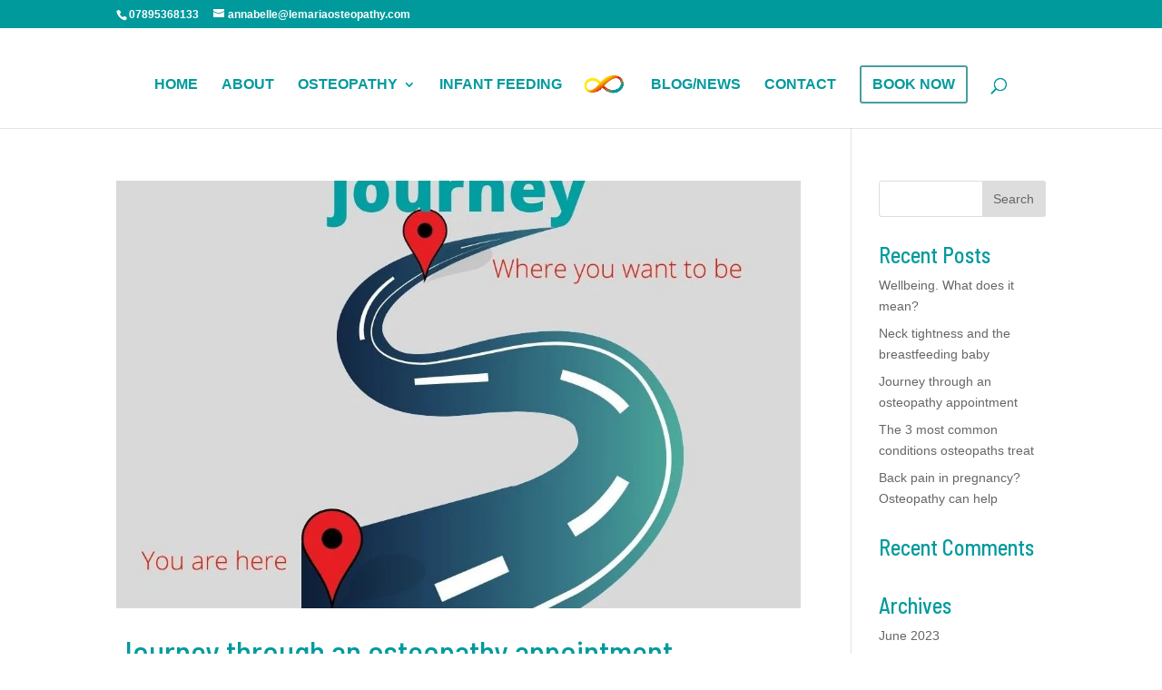

--- FILE ---
content_type: text/html; charset=UTF-8
request_url: https://lemariaosteopathy.com/2022/03/
body_size: 11434
content:
<!DOCTYPE html>
<html lang="en-GB">
<head>
	<meta charset="UTF-8" />
<meta http-equiv="X-UA-Compatible" content="IE=edge">
	<link rel="pingback" href="https://lemariaosteopathy.com/xmlrpc.php" />

	<script type="text/javascript">
		document.documentElement.className = 'js';
	</script>
	
	<link rel="dns-prefetch" href="//cdn.hu-manity.co" />
		<!-- Cookie Compliance -->
		<script type="text/javascript">var huOptions = {"appID":"lemariaosteopathycom-4b458ff","currentLanguage":"en","blocking":true,"globalCookie":false,"isAdmin":false,"privacyConsent":true,"forms":[],"customProviders":[],"customPatterns":[]};</script>
		<script type="text/javascript" src="https://cdn.hu-manity.co/hu-banner.min.js"></script><script>var et_site_url='https://lemariaosteopathy.com';var et_post_id='0';function et_core_page_resource_fallback(a,b){"undefined"===typeof b&&(b=a.sheet.cssRules&&0===a.sheet.cssRules.length);b&&(a.onerror=null,a.onload=null,a.href?a.href=et_site_url+"/?et_core_page_resource="+a.id+et_post_id:a.src&&(a.src=et_site_url+"/?et_core_page_resource="+a.id+et_post_id))}
</script><meta name='robots' content='noindex, follow' />

	<!-- This site is optimized with the Yoast SEO plugin v25.6 - https://yoast.com/wordpress/plugins/seo/ -->
	<title>March 2022 - Lemaria Osteopathy</title>
	<meta property="og:locale" content="en_GB" />
	<meta property="og:type" content="website" />
	<meta property="og:title" content="March 2022 - Lemaria Osteopathy" />
	<meta property="og:url" content="https://lemariaosteopathy.com/2022/03/" />
	<meta property="og:site_name" content="Lemaria Osteopathy" />
	<meta name="twitter:card" content="summary_large_image" />
	<script type="application/ld+json" class="yoast-schema-graph">{"@context":"https://schema.org","@graph":[{"@type":"CollectionPage","@id":"https://lemariaosteopathy.com/2022/03/","url":"https://lemariaosteopathy.com/2022/03/","name":"March 2022 - Lemaria Osteopathy","isPartOf":{"@id":"https://lemariaosteopathy.com/#website"},"primaryImageOfPage":{"@id":"https://lemariaosteopathy.com/2022/03/#primaryimage"},"image":{"@id":"https://lemariaosteopathy.com/2022/03/#primaryimage"},"thumbnailUrl":"https://lemariaosteopathy.com/wp-content/uploads/2022/03/Osteopathic-journey-2.jpg","breadcrumb":{"@id":"https://lemariaosteopathy.com/2022/03/#breadcrumb"},"inLanguage":"en-GB"},{"@type":"ImageObject","inLanguage":"en-GB","@id":"https://lemariaosteopathy.com/2022/03/#primaryimage","url":"https://lemariaosteopathy.com/wp-content/uploads/2022/03/Osteopathic-journey-2.jpg","contentUrl":"https://lemariaosteopathy.com/wp-content/uploads/2022/03/Osteopathic-journey-2.jpg","width":1080,"height":1080,"caption":"I can take you from pain to pain free"},{"@type":"BreadcrumbList","@id":"https://lemariaosteopathy.com/2022/03/#breadcrumb","itemListElement":[{"@type":"ListItem","position":1,"name":"Home","item":"https://lemariaosteopathy.com/"},{"@type":"ListItem","position":2,"name":"Archives for March 2022"}]},{"@type":"WebSite","@id":"https://lemariaosteopathy.com/#website","url":"https://lemariaosteopathy.com/","name":"Lemaria Osteopathy","description":"helping families back to health","publisher":{"@id":"https://lemariaosteopathy.com/#organization"},"potentialAction":[{"@type":"SearchAction","target":{"@type":"EntryPoint","urlTemplate":"https://lemariaosteopathy.com/?s={search_term_string}"},"query-input":{"@type":"PropertyValueSpecification","valueRequired":true,"valueName":"search_term_string"}}],"inLanguage":"en-GB"},{"@type":"Organization","@id":"https://lemariaosteopathy.com/#organization","name":"Lemaria Osteopathy","url":"https://lemariaosteopathy.com/","logo":{"@type":"ImageObject","inLanguage":"en-GB","@id":"https://lemariaosteopathy.com/#/schema/logo/image/","url":"https://lemariaosteopathy.com/wp-content/uploads/2020/10/imIRrdaA.jpeg","contentUrl":"https://lemariaosteopathy.com/wp-content/uploads/2020/10/imIRrdaA.jpeg","width":1280,"height":683,"caption":"Lemaria Osteopathy"},"image":{"@id":"https://lemariaosteopathy.com/#/schema/logo/image/"},"sameAs":["https://www.facebook.com/lemariaosteopathy","https://www.instagram.com/lemaria_osteopathy/","https://www.linkedin.com/in/annabelle-dawson-moray-69284342/"]}]}</script>
	<!-- / Yoast SEO plugin. -->


<link rel="alternate" type="application/rss+xml" title="Lemaria Osteopathy &raquo; Feed" href="https://lemariaosteopathy.com/feed/" />
<link rel="alternate" type="application/rss+xml" title="Lemaria Osteopathy &raquo; Comments Feed" href="https://lemariaosteopathy.com/comments/feed/" />
<script type="text/javascript">
/* <![CDATA[ */
window._wpemojiSettings = {"baseUrl":"https:\/\/s.w.org\/images\/core\/emoji\/15.0.3\/72x72\/","ext":".png","svgUrl":"https:\/\/s.w.org\/images\/core\/emoji\/15.0.3\/svg\/","svgExt":".svg","source":{"concatemoji":"https:\/\/lemariaosteopathy.com\/wp-includes\/js\/wp-emoji-release.min.js?ver=6.6.4"}};
/*! This file is auto-generated */
!function(i,n){var o,s,e;function c(e){try{var t={supportTests:e,timestamp:(new Date).valueOf()};sessionStorage.setItem(o,JSON.stringify(t))}catch(e){}}function p(e,t,n){e.clearRect(0,0,e.canvas.width,e.canvas.height),e.fillText(t,0,0);var t=new Uint32Array(e.getImageData(0,0,e.canvas.width,e.canvas.height).data),r=(e.clearRect(0,0,e.canvas.width,e.canvas.height),e.fillText(n,0,0),new Uint32Array(e.getImageData(0,0,e.canvas.width,e.canvas.height).data));return t.every(function(e,t){return e===r[t]})}function u(e,t,n){switch(t){case"flag":return n(e,"\ud83c\udff3\ufe0f\u200d\u26a7\ufe0f","\ud83c\udff3\ufe0f\u200b\u26a7\ufe0f")?!1:!n(e,"\ud83c\uddfa\ud83c\uddf3","\ud83c\uddfa\u200b\ud83c\uddf3")&&!n(e,"\ud83c\udff4\udb40\udc67\udb40\udc62\udb40\udc65\udb40\udc6e\udb40\udc67\udb40\udc7f","\ud83c\udff4\u200b\udb40\udc67\u200b\udb40\udc62\u200b\udb40\udc65\u200b\udb40\udc6e\u200b\udb40\udc67\u200b\udb40\udc7f");case"emoji":return!n(e,"\ud83d\udc26\u200d\u2b1b","\ud83d\udc26\u200b\u2b1b")}return!1}function f(e,t,n){var r="undefined"!=typeof WorkerGlobalScope&&self instanceof WorkerGlobalScope?new OffscreenCanvas(300,150):i.createElement("canvas"),a=r.getContext("2d",{willReadFrequently:!0}),o=(a.textBaseline="top",a.font="600 32px Arial",{});return e.forEach(function(e){o[e]=t(a,e,n)}),o}function t(e){var t=i.createElement("script");t.src=e,t.defer=!0,i.head.appendChild(t)}"undefined"!=typeof Promise&&(o="wpEmojiSettingsSupports",s=["flag","emoji"],n.supports={everything:!0,everythingExceptFlag:!0},e=new Promise(function(e){i.addEventListener("DOMContentLoaded",e,{once:!0})}),new Promise(function(t){var n=function(){try{var e=JSON.parse(sessionStorage.getItem(o));if("object"==typeof e&&"number"==typeof e.timestamp&&(new Date).valueOf()<e.timestamp+604800&&"object"==typeof e.supportTests)return e.supportTests}catch(e){}return null}();if(!n){if("undefined"!=typeof Worker&&"undefined"!=typeof OffscreenCanvas&&"undefined"!=typeof URL&&URL.createObjectURL&&"undefined"!=typeof Blob)try{var e="postMessage("+f.toString()+"("+[JSON.stringify(s),u.toString(),p.toString()].join(",")+"));",r=new Blob([e],{type:"text/javascript"}),a=new Worker(URL.createObjectURL(r),{name:"wpTestEmojiSupports"});return void(a.onmessage=function(e){c(n=e.data),a.terminate(),t(n)})}catch(e){}c(n=f(s,u,p))}t(n)}).then(function(e){for(var t in e)n.supports[t]=e[t],n.supports.everything=n.supports.everything&&n.supports[t],"flag"!==t&&(n.supports.everythingExceptFlag=n.supports.everythingExceptFlag&&n.supports[t]);n.supports.everythingExceptFlag=n.supports.everythingExceptFlag&&!n.supports.flag,n.DOMReady=!1,n.readyCallback=function(){n.DOMReady=!0}}).then(function(){return e}).then(function(){var e;n.supports.everything||(n.readyCallback(),(e=n.source||{}).concatemoji?t(e.concatemoji):e.wpemoji&&e.twemoji&&(t(e.twemoji),t(e.wpemoji)))}))}((window,document),window._wpemojiSettings);
/* ]]> */
</script>
<meta content="Divi v.4.6.6" name="generator"/><style id='wp-emoji-styles-inline-css' type='text/css'>

	img.wp-smiley, img.emoji {
		display: inline !important;
		border: none !important;
		box-shadow: none !important;
		height: 1em !important;
		width: 1em !important;
		margin: 0 0.07em !important;
		vertical-align: -0.1em !important;
		background: none !important;
		padding: 0 !important;
	}
</style>
<link rel='stylesheet' id='wp-block-library-css' href='https://lemariaosteopathy.com/wp-includes/css/dist/block-library/style.min.css?ver=6.6.4' type='text/css' media='all' />
<style id='classic-theme-styles-inline-css' type='text/css'>
/*! This file is auto-generated */
.wp-block-button__link{color:#fff;background-color:#32373c;border-radius:9999px;box-shadow:none;text-decoration:none;padding:calc(.667em + 2px) calc(1.333em + 2px);font-size:1.125em}.wp-block-file__button{background:#32373c;color:#fff;text-decoration:none}
</style>
<style id='global-styles-inline-css' type='text/css'>
:root{--wp--preset--aspect-ratio--square: 1;--wp--preset--aspect-ratio--4-3: 4/3;--wp--preset--aspect-ratio--3-4: 3/4;--wp--preset--aspect-ratio--3-2: 3/2;--wp--preset--aspect-ratio--2-3: 2/3;--wp--preset--aspect-ratio--16-9: 16/9;--wp--preset--aspect-ratio--9-16: 9/16;--wp--preset--color--black: #000000;--wp--preset--color--cyan-bluish-gray: #abb8c3;--wp--preset--color--white: #ffffff;--wp--preset--color--pale-pink: #f78da7;--wp--preset--color--vivid-red: #cf2e2e;--wp--preset--color--luminous-vivid-orange: #ff6900;--wp--preset--color--luminous-vivid-amber: #fcb900;--wp--preset--color--light-green-cyan: #7bdcb5;--wp--preset--color--vivid-green-cyan: #00d084;--wp--preset--color--pale-cyan-blue: #8ed1fc;--wp--preset--color--vivid-cyan-blue: #0693e3;--wp--preset--color--vivid-purple: #9b51e0;--wp--preset--gradient--vivid-cyan-blue-to-vivid-purple: linear-gradient(135deg,rgba(6,147,227,1) 0%,rgb(155,81,224) 100%);--wp--preset--gradient--light-green-cyan-to-vivid-green-cyan: linear-gradient(135deg,rgb(122,220,180) 0%,rgb(0,208,130) 100%);--wp--preset--gradient--luminous-vivid-amber-to-luminous-vivid-orange: linear-gradient(135deg,rgba(252,185,0,1) 0%,rgba(255,105,0,1) 100%);--wp--preset--gradient--luminous-vivid-orange-to-vivid-red: linear-gradient(135deg,rgba(255,105,0,1) 0%,rgb(207,46,46) 100%);--wp--preset--gradient--very-light-gray-to-cyan-bluish-gray: linear-gradient(135deg,rgb(238,238,238) 0%,rgb(169,184,195) 100%);--wp--preset--gradient--cool-to-warm-spectrum: linear-gradient(135deg,rgb(74,234,220) 0%,rgb(151,120,209) 20%,rgb(207,42,186) 40%,rgb(238,44,130) 60%,rgb(251,105,98) 80%,rgb(254,248,76) 100%);--wp--preset--gradient--blush-light-purple: linear-gradient(135deg,rgb(255,206,236) 0%,rgb(152,150,240) 100%);--wp--preset--gradient--blush-bordeaux: linear-gradient(135deg,rgb(254,205,165) 0%,rgb(254,45,45) 50%,rgb(107,0,62) 100%);--wp--preset--gradient--luminous-dusk: linear-gradient(135deg,rgb(255,203,112) 0%,rgb(199,81,192) 50%,rgb(65,88,208) 100%);--wp--preset--gradient--pale-ocean: linear-gradient(135deg,rgb(255,245,203) 0%,rgb(182,227,212) 50%,rgb(51,167,181) 100%);--wp--preset--gradient--electric-grass: linear-gradient(135deg,rgb(202,248,128) 0%,rgb(113,206,126) 100%);--wp--preset--gradient--midnight: linear-gradient(135deg,rgb(2,3,129) 0%,rgb(40,116,252) 100%);--wp--preset--font-size--small: 13px;--wp--preset--font-size--medium: 20px;--wp--preset--font-size--large: 36px;--wp--preset--font-size--x-large: 42px;--wp--preset--spacing--20: 0.44rem;--wp--preset--spacing--30: 0.67rem;--wp--preset--spacing--40: 1rem;--wp--preset--spacing--50: 1.5rem;--wp--preset--spacing--60: 2.25rem;--wp--preset--spacing--70: 3.38rem;--wp--preset--spacing--80: 5.06rem;--wp--preset--shadow--natural: 6px 6px 9px rgba(0, 0, 0, 0.2);--wp--preset--shadow--deep: 12px 12px 50px rgba(0, 0, 0, 0.4);--wp--preset--shadow--sharp: 6px 6px 0px rgba(0, 0, 0, 0.2);--wp--preset--shadow--outlined: 6px 6px 0px -3px rgba(255, 255, 255, 1), 6px 6px rgba(0, 0, 0, 1);--wp--preset--shadow--crisp: 6px 6px 0px rgba(0, 0, 0, 1);}:where(.is-layout-flex){gap: 0.5em;}:where(.is-layout-grid){gap: 0.5em;}body .is-layout-flex{display: flex;}.is-layout-flex{flex-wrap: wrap;align-items: center;}.is-layout-flex > :is(*, div){margin: 0;}body .is-layout-grid{display: grid;}.is-layout-grid > :is(*, div){margin: 0;}:where(.wp-block-columns.is-layout-flex){gap: 2em;}:where(.wp-block-columns.is-layout-grid){gap: 2em;}:where(.wp-block-post-template.is-layout-flex){gap: 1.25em;}:where(.wp-block-post-template.is-layout-grid){gap: 1.25em;}.has-black-color{color: var(--wp--preset--color--black) !important;}.has-cyan-bluish-gray-color{color: var(--wp--preset--color--cyan-bluish-gray) !important;}.has-white-color{color: var(--wp--preset--color--white) !important;}.has-pale-pink-color{color: var(--wp--preset--color--pale-pink) !important;}.has-vivid-red-color{color: var(--wp--preset--color--vivid-red) !important;}.has-luminous-vivid-orange-color{color: var(--wp--preset--color--luminous-vivid-orange) !important;}.has-luminous-vivid-amber-color{color: var(--wp--preset--color--luminous-vivid-amber) !important;}.has-light-green-cyan-color{color: var(--wp--preset--color--light-green-cyan) !important;}.has-vivid-green-cyan-color{color: var(--wp--preset--color--vivid-green-cyan) !important;}.has-pale-cyan-blue-color{color: var(--wp--preset--color--pale-cyan-blue) !important;}.has-vivid-cyan-blue-color{color: var(--wp--preset--color--vivid-cyan-blue) !important;}.has-vivid-purple-color{color: var(--wp--preset--color--vivid-purple) !important;}.has-black-background-color{background-color: var(--wp--preset--color--black) !important;}.has-cyan-bluish-gray-background-color{background-color: var(--wp--preset--color--cyan-bluish-gray) !important;}.has-white-background-color{background-color: var(--wp--preset--color--white) !important;}.has-pale-pink-background-color{background-color: var(--wp--preset--color--pale-pink) !important;}.has-vivid-red-background-color{background-color: var(--wp--preset--color--vivid-red) !important;}.has-luminous-vivid-orange-background-color{background-color: var(--wp--preset--color--luminous-vivid-orange) !important;}.has-luminous-vivid-amber-background-color{background-color: var(--wp--preset--color--luminous-vivid-amber) !important;}.has-light-green-cyan-background-color{background-color: var(--wp--preset--color--light-green-cyan) !important;}.has-vivid-green-cyan-background-color{background-color: var(--wp--preset--color--vivid-green-cyan) !important;}.has-pale-cyan-blue-background-color{background-color: var(--wp--preset--color--pale-cyan-blue) !important;}.has-vivid-cyan-blue-background-color{background-color: var(--wp--preset--color--vivid-cyan-blue) !important;}.has-vivid-purple-background-color{background-color: var(--wp--preset--color--vivid-purple) !important;}.has-black-border-color{border-color: var(--wp--preset--color--black) !important;}.has-cyan-bluish-gray-border-color{border-color: var(--wp--preset--color--cyan-bluish-gray) !important;}.has-white-border-color{border-color: var(--wp--preset--color--white) !important;}.has-pale-pink-border-color{border-color: var(--wp--preset--color--pale-pink) !important;}.has-vivid-red-border-color{border-color: var(--wp--preset--color--vivid-red) !important;}.has-luminous-vivid-orange-border-color{border-color: var(--wp--preset--color--luminous-vivid-orange) !important;}.has-luminous-vivid-amber-border-color{border-color: var(--wp--preset--color--luminous-vivid-amber) !important;}.has-light-green-cyan-border-color{border-color: var(--wp--preset--color--light-green-cyan) !important;}.has-vivid-green-cyan-border-color{border-color: var(--wp--preset--color--vivid-green-cyan) !important;}.has-pale-cyan-blue-border-color{border-color: var(--wp--preset--color--pale-cyan-blue) !important;}.has-vivid-cyan-blue-border-color{border-color: var(--wp--preset--color--vivid-cyan-blue) !important;}.has-vivid-purple-border-color{border-color: var(--wp--preset--color--vivid-purple) !important;}.has-vivid-cyan-blue-to-vivid-purple-gradient-background{background: var(--wp--preset--gradient--vivid-cyan-blue-to-vivid-purple) !important;}.has-light-green-cyan-to-vivid-green-cyan-gradient-background{background: var(--wp--preset--gradient--light-green-cyan-to-vivid-green-cyan) !important;}.has-luminous-vivid-amber-to-luminous-vivid-orange-gradient-background{background: var(--wp--preset--gradient--luminous-vivid-amber-to-luminous-vivid-orange) !important;}.has-luminous-vivid-orange-to-vivid-red-gradient-background{background: var(--wp--preset--gradient--luminous-vivid-orange-to-vivid-red) !important;}.has-very-light-gray-to-cyan-bluish-gray-gradient-background{background: var(--wp--preset--gradient--very-light-gray-to-cyan-bluish-gray) !important;}.has-cool-to-warm-spectrum-gradient-background{background: var(--wp--preset--gradient--cool-to-warm-spectrum) !important;}.has-blush-light-purple-gradient-background{background: var(--wp--preset--gradient--blush-light-purple) !important;}.has-blush-bordeaux-gradient-background{background: var(--wp--preset--gradient--blush-bordeaux) !important;}.has-luminous-dusk-gradient-background{background: var(--wp--preset--gradient--luminous-dusk) !important;}.has-pale-ocean-gradient-background{background: var(--wp--preset--gradient--pale-ocean) !important;}.has-electric-grass-gradient-background{background: var(--wp--preset--gradient--electric-grass) !important;}.has-midnight-gradient-background{background: var(--wp--preset--gradient--midnight) !important;}.has-small-font-size{font-size: var(--wp--preset--font-size--small) !important;}.has-medium-font-size{font-size: var(--wp--preset--font-size--medium) !important;}.has-large-font-size{font-size: var(--wp--preset--font-size--large) !important;}.has-x-large-font-size{font-size: var(--wp--preset--font-size--x-large) !important;}
:where(.wp-block-post-template.is-layout-flex){gap: 1.25em;}:where(.wp-block-post-template.is-layout-grid){gap: 1.25em;}
:where(.wp-block-columns.is-layout-flex){gap: 2em;}:where(.wp-block-columns.is-layout-grid){gap: 2em;}
:root :where(.wp-block-pullquote){font-size: 1.5em;line-height: 1.6;}
</style>
<link rel='stylesheet' id='divi-style-css' href='https://lemariaosteopathy.com/wp-content/themes/Divi-5/style.css?ver=4.6.6' type='text/css' media='all' />
<link rel='stylesheet' id='dashicons-css' href='https://lemariaosteopathy.com/wp-includes/css/dashicons.min.css?ver=6.6.4' type='text/css' media='all' />
<script type="text/javascript" src="https://lemariaosteopathy.com/wp-includes/js/jquery/jquery.min.js?ver=3.7.1" id="jquery-core-js"></script>
<script type="text/javascript" src="https://lemariaosteopathy.com/wp-includes/js/jquery/jquery-migrate.min.js?ver=3.4.1" id="jquery-migrate-js"></script>
<script type="text/javascript" src="https://lemariaosteopathy.com/wp-content/themes/Divi-5/core/admin/js/es6-promise.auto.min.js?ver=6.6.4" id="es6-promise-js"></script>
<script type="text/javascript" id="et-core-api-spam-recaptcha-js-extra">
/* <![CDATA[ */
var et_core_api_spam_recaptcha = {"site_key":"","page_action":{"action":"journey_through_an_osteopathy_appointment"}};
/* ]]> */
</script>
<script type="text/javascript" src="https://lemariaosteopathy.com/wp-content/themes/Divi-5/core/admin/js/recaptcha.js?ver=6.6.4" id="et-core-api-spam-recaptcha-js"></script>
<link rel="https://api.w.org/" href="https://lemariaosteopathy.com/wp-json/" /><link rel="EditURI" type="application/rsd+xml" title="RSD" href="https://lemariaosteopathy.com/xmlrpc.php?rsd" />
<meta name="generator" content="WordPress 6.6.4" />
<meta name="viewport" content="width=device-width, initial-scale=1.0, maximum-scale=1.0, user-scalable=0" /><link rel="icon" href="https://lemariaosteopathy.com/wp-content/uploads/2020/11/cropped-Favicon-32x32.png" sizes="32x32" />
<link rel="icon" href="https://lemariaosteopathy.com/wp-content/uploads/2020/11/cropped-Favicon-192x192.png" sizes="192x192" />
<link rel="apple-touch-icon" href="https://lemariaosteopathy.com/wp-content/uploads/2020/11/cropped-Favicon-180x180.png" />
<meta name="msapplication-TileImage" content="https://lemariaosteopathy.com/wp-content/uploads/2020/11/cropped-Favicon-270x270.png" />
<link rel="stylesheet" id="et-divi-customizer-global-cached-inline-styles" href="https://lemariaosteopathy.com/wp-content/et-cache/global/et-divi-customizer-global-1768403830496.min.css" onerror="et_core_page_resource_fallback(this, true)" onload="et_core_page_resource_fallback(this)" /><link rel="stylesheet" id="et-core-unified-cpt-426-cached-inline-styles" href="https://lemariaosteopathy.com/wp-content/et-cache/426/et-core-unified-cpt-426-1768403830496.min.css" onerror="et_core_page_resource_fallback(this, true)" onload="et_core_page_resource_fallback(this)" /></head>
<body class="archive date et-tb-has-template et-tb-has-footer cookies-not-set et_bloom et_pb_button_helper_class et_fixed_nav et_show_nav et_secondary_nav_enabled et_primary_nav_dropdown_animation_fade et_secondary_nav_dropdown_animation_fade et_header_style_split et_cover_background et_pb_gutter osx et_pb_gutters3 et_right_sidebar et_divi_theme et-db et_minified_js et_minified_css">
	<div id="page-container">
<div id="et-boc" class="et-boc">
			
				<div id="top-header">
		<div class="container clearfix">

		
			<div id="et-info">
							<span id="et-info-phone">07895368133</span>
			
							<a href="mailto:annabelle@lemariaosteopathy.com"><span id="et-info-email">annabelle@lemariaosteopathy.com</span></a>
			
						</div> <!-- #et-info -->

		
			<div id="et-secondary-menu">
						</div> <!-- #et-secondary-menu -->

		</div> <!-- .container -->
	</div> <!-- #top-header -->


	<header id="main-header" data-height-onload="81">
		<div class="container clearfix et_menu_container">
					<div class="logo_container">
				<span class="logo_helper"></span>
				<a href="https://lemariaosteopathy.com/">
					<img src="https://lemariaosteopathy.com/wp-content/uploads/2020/10/favicon.jpg" alt="Lemaria Osteopathy" id="logo" data-height-percentage="62" />
				</a>
			</div>
					<div id="et-top-navigation" data-height="81" data-fixed-height="40">
									<nav id="top-menu-nav">
					<ul id="top-menu" class="nav"><li class="menu-item menu-item-type-post_type menu-item-object-page menu-item-home menu-item-100"><a href="https://lemariaosteopathy.com/">HOME</a></li>
<li class="menu-item menu-item-type-post_type menu-item-object-page menu-item-99"><a href="https://lemariaosteopathy.com/annabelle-dawson-moray-osteopath-trowbridge/">ABOUT</a></li>
<li class="menu-item menu-item-type-post_type menu-item-object-page menu-item-has-children menu-item-101"><a href="https://lemariaosteopathy.com/services/">OSTEOPATHY</a>
<ul class="sub-menu">
	<li class="menu-item menu-item-type-post_type menu-item-object-page menu-item-655"><a href="https://lemariaosteopathy.com/cranial-osteopathy/">CRANIAL OSTEOPATHY</a></li>
	<li class="menu-item menu-item-type-post_type menu-item-object-page menu-item-602"><a href="https://lemariaosteopathy.com/children-and-babies-osteopathy/">BABIES AND CHILDREN OSTEOPATHY</a></li>
	<li class="menu-item menu-item-type-post_type menu-item-object-page menu-item-601"><a href="https://lemariaosteopathy.com/adults-and-older-people-osteopathy/">ADULTS AND OLDER PEOPLE OSTEOPATHY</a></li>
</ul>
</li>
<li class="menu-item menu-item-type-post_type menu-item-object-page menu-item-746"><a href="https://lemariaosteopathy.com/infant-feeding/">INFANT FEEDING</a></li>
<li class="menu-item menu-item-type-post_type menu-item-object-page menu-item-98"><a href="https://lemariaosteopathy.com/blog/">BLOG/NEWS</a></li>
<li class="menu-item menu-item-type-post_type menu-item-object-page menu-item-102"><a href="https://lemariaosteopathy.com/contact/">CONTACT</a></li>
<li class="menu-cta menu-item menu-item-type-custom menu-item-object-custom menu-item-526"><a href="https://eu.halaxy.com/book/widget/osteopath/annabelle-dawson-moray/371222/365362">BOOK NOW</a></li>
</ul>					</nav>
				
				
				
								<div id="et_top_search">
					<span id="et_search_icon"></span>
				</div>
				
				<div id="et_mobile_nav_menu">
				<div class="mobile_nav closed">
					<span class="select_page">Select Page</span>
					<span class="mobile_menu_bar mobile_menu_bar_toggle"></span>
				</div>
			</div>			</div> <!-- #et-top-navigation -->
		</div> <!-- .container -->
		<div class="et_search_outer">
			<div class="container et_search_form_container">
				<form role="search" method="get" class="et-search-form" action="https://lemariaosteopathy.com/">
				<input type="search" class="et-search-field" placeholder="Search &hellip;" value="" name="s" title="Search for:" />				</form>
				<span class="et_close_search_field"></span>
			</div>
		</div>
	</header> <!-- #main-header -->
<div id="et-main-area">
	
<div id="main-content">
	<div class="container">
		<div id="content-area" class="clearfix">
			<div id="left-area">
		
					<article id="post-682" class="et_pb_post post-682 post type-post status-publish format-standard has-post-thumbnail hentry category-uncategorised tag-appointment tag-headaches tag-lower-back-pain tag-neck-pain tag-osteopathy tag-treatment">

											<a class="entry-featured-image-url" href="https://lemariaosteopathy.com/journey-through-an-osteopathy-appointment/">
								<img src="https://lemariaosteopathy.com/wp-content/uploads/2022/03/Osteopathic-journey-2-1080x675.jpg" alt="Journey through an osteopathy appointment" class="" width="1080" height="675" srcset="https://lemariaosteopathy.com/wp-content/uploads/2022/03/Osteopathic-journey-2-1080x675.jpg 1080w, https://lemariaosteopathy.com/wp-content/uploads/2022/03/Osteopathic-journey-2-980x980.jpg 980w, https://lemariaosteopathy.com/wp-content/uploads/2022/03/Osteopathic-journey-2-480x480.jpg 480w" sizes="(min-width: 0px) and (max-width: 480px) 480px, (min-width: 481px) and (max-width: 980px) 980px, (min-width: 981px) 1080px, 100vw" />							</a>
					
															<h2 class="entry-title"><a href="https://lemariaosteopathy.com/journey-through-an-osteopathy-appointment/">Journey through an osteopathy appointment</a></h2>
					
					<p class="post-meta"> by <span class="author vcard"><a href="https://lemariaosteopathy.com/author/annabelle/" title="Posts by annabelle" rel="author">annabelle</a></span> | <span class="published">Mar 19, 2022</span> | <a href="https://lemariaosteopathy.com/category/uncategorised/" rel="category tag">Uncategorised</a></p>Last weekend I was talking to a prospective patient about what happens through your journey through an osteopathy appointment and realised that she probably wasn&#8217;t alone in not knowing.  Just imagine, or quite possibly your are already in pain, and you are...				
					</article> <!-- .et_pb_post -->
			<div class="pagination clearfix">
	<div class="alignleft"></div>
	<div class="alignright"></div>
</div>			</div> <!-- #left-area -->

				<div id="sidebar">
		<div id="search-2" class="et_pb_widget widget_search"><form role="search" method="get" id="searchform" class="searchform" action="https://lemariaosteopathy.com/">
				<div>
					<label class="screen-reader-text" for="s">Search for:</label>
					<input type="text" value="" name="s" id="s" />
					<input type="submit" id="searchsubmit" value="Search" />
				</div>
			</form></div> <!-- end .et_pb_widget -->
		<div id="recent-posts-2" class="et_pb_widget widget_recent_entries">
		<h4 class="widgettitle">Recent Posts</h4>
		<ul>
											<li>
					<a href="https://lemariaosteopathy.com/wellbeing-what-does-it-mean/">Wellbeing.  What does it mean?</a>
									</li>
											<li>
					<a href="https://lemariaosteopathy.com/neck-tightness-and-the-breastfeeding-feeding-baby/">Neck tightness and the breastfeeding baby</a>
									</li>
											<li>
					<a href="https://lemariaosteopathy.com/journey-through-an-osteopathy-appointment/">Journey through an osteopathy appointment</a>
									</li>
											<li>
					<a href="https://lemariaosteopathy.com/the-3-common-conditions-osteopaths-treat/">The 3 most common conditions osteopaths treat</a>
									</li>
											<li>
					<a href="https://lemariaosteopathy.com/back-pain-pregnancy-osteopathy/">Back pain in pregnancy?  Osteopathy can help</a>
									</li>
					</ul>

		</div> <!-- end .et_pb_widget --><div id="recent-comments-2" class="et_pb_widget widget_recent_comments"><h4 class="widgettitle">Recent Comments</h4><ul id="recentcomments"></ul></div> <!-- end .et_pb_widget --><div id="archives-2" class="et_pb_widget widget_archive"><h4 class="widgettitle">Archives</h4>
			<ul>
					<li><a href='https://lemariaosteopathy.com/2023/06/'>June 2023</a></li>
	<li><a href='https://lemariaosteopathy.com/2022/06/'>June 2022</a></li>
	<li><a href='https://lemariaosteopathy.com/2022/03/' aria-current="page">March 2022</a></li>
	<li><a href='https://lemariaosteopathy.com/2021/06/'>June 2021</a></li>
	<li><a href='https://lemariaosteopathy.com/2021/03/'>March 2021</a></li>
	<li><a href='https://lemariaosteopathy.com/2021/01/'>January 2021</a></li>
			</ul>

			</div> <!-- end .et_pb_widget --><div id="categories-2" class="et_pb_widget widget_categories"><h4 class="widgettitle">Categories</h4>
			<ul>
					<li class="cat-item cat-item-1"><a href="https://lemariaosteopathy.com/category/uncategorised/">Uncategorised</a>
</li>
			</ul>

			</div> <!-- end .et_pb_widget --><div id="meta-2" class="et_pb_widget widget_meta"><h4 class="widgettitle">Meta</h4>
		<ul>
						<li><a rel="nofollow" href="https://lemariaosteopathy.com/wp-login.php">Log in</a></li>
			<li><a href="https://lemariaosteopathy.com/feed/">Entries feed</a></li>
			<li><a href="https://lemariaosteopathy.com/comments/feed/">Comments feed</a></li>

			<li><a href="https://en-gb.wordpress.org/">WordPress.org</a></li>
		</ul>

		</div> <!-- end .et_pb_widget -->	</div> <!-- end #sidebar -->
		</div> <!-- #content-area -->
	</div> <!-- .container -->
</div> <!-- #main-content -->

	<footer class="et-l et-l--footer">
			<div class="et_builder_inner_content et_pb_gutters3"><div class="et_pb_section et_pb_section_0_tb_footer et_pb_with_background et_section_regular" >
				
				
				
				
					<div class="et_pb_with_border et_pb_row et_pb_row_0_tb_footer et_pb_equal_columns et_pb_gutters2">
				<div class="et_pb_column et_pb_column_1_3 et_pb_column_0_tb_footer  et_pb_css_mix_blend_mode_passthrough">
				
				
				<div class="et_pb_module et_pb_text et_pb_text_0_tb_footer  et_pb_text_align_center et_pb_bg_layout_light">
				
				
				<div class="et_pb_text_inner"><p>Privacy Policy</p></div>
			</div> <!-- .et_pb_text --><div class="et_pb_module et_pb_text et_pb_text_1_tb_footer  et_pb_text_align_center et_pb_bg_layout_light">
				
				
				<div class="et_pb_text_inner"><p>Copyright © 2020 &#8211; Lemaria Osteopathy</p></div>
			</div> <!-- .et_pb_text -->
			</div> <!-- .et_pb_column --><div class="et_pb_column et_pb_column_1_3 et_pb_column_1_tb_footer  et_pb_css_mix_blend_mode_passthrough">
				
				
				<ul class="et_pb_module et_pb_social_media_follow et_pb_social_media_follow_0_tb_footer clearfix  et_pb_text_align_center et_pb_bg_layout_light">
				
				
				<li
            class='et_pb_social_media_follow_network_0_tb_footer et_pb_social_icon et_pb_social_network_link  et-social-facebook et_pb_social_media_follow_network_0_tb_footer'><a
              href='http://facebook.com/lemariaosteopathy'
              class='icon et_pb_with_border'
              title='Follow on Facebook'
              ><span
                class='et_pb_social_media_follow_network_name'
                aria-hidden='true'
                >Follow</span></a></li><li
            class='et_pb_social_media_follow_network_1_tb_footer et_pb_social_icon et_pb_social_network_link  et-social-linkedin et_pb_social_media_follow_network_1_tb_footer'><a
              href='https://www.linkedin.com/in/annabelle-dawson-moray-69284342/'
              class='icon et_pb_with_border'
              title='Follow on LinkedIn'
              ><span
                class='et_pb_social_media_follow_network_name'
                aria-hidden='true'
                >Follow</span></a></li><li
            class='et_pb_social_media_follow_network_2_tb_footer et_pb_social_icon et_pb_social_network_link  et-social-instagram et_pb_social_media_follow_network_2_tb_footer'><a
              href='https://www.linkedin.com/in/annabelle-dawson-moray-69284342/'
              class='icon et_pb_with_border'
              title='Follow on Instagram'
              ><span
                class='et_pb_social_media_follow_network_name'
                aria-hidden='true'
                >Follow</span></a></li>
			</ul> <!-- .et_pb_counters -->
			</div> <!-- .et_pb_column --><div class="et_pb_column et_pb_column_1_3 et_pb_column_2_tb_footer  et_pb_css_mix_blend_mode_passthrough et-last-child">
				
				
				<div class="et_pb_module et_pb_image et_pb_image_0_tb_footer">
				
				
				<span class="et_pb_image_wrap "><img decoding="async" src="https://lemariaosteopathy.com/wp-content/uploads/2020/12/Annabelle-Dawson-Moray-Im-Registered-Mark-6225.jpg" alt="" title="Annabelle Dawson-Moray I&#039;m Registered Mark 6225" height="auto" width="auto" srcset="https://lemariaosteopathy.com/wp-content/uploads/2020/12/Annabelle-Dawson-Moray-Im-Registered-Mark-6225.jpg 1371w, https://lemariaosteopathy.com/wp-content/uploads/2020/12/Annabelle-Dawson-Moray-Im-Registered-Mark-6225-1280x1147.jpg 1280w, https://lemariaosteopathy.com/wp-content/uploads/2020/12/Annabelle-Dawson-Moray-Im-Registered-Mark-6225-980x878.jpg 980w, https://lemariaosteopathy.com/wp-content/uploads/2020/12/Annabelle-Dawson-Moray-Im-Registered-Mark-6225-480x430.jpg 480w" sizes="(min-width: 0px) and (max-width: 480px) 480px, (min-width: 481px) and (max-width: 980px) 980px, (min-width: 981px) and (max-width: 1280px) 1280px, (min-width: 1281px) 1371px, 100vw" class="wp-image-467" /></span>
			</div>
			</div> <!-- .et_pb_column -->
				
				
			</div> <!-- .et_pb_row -->
				
				
			</div> <!-- .et_pb_section -->		</div><!-- .et_builder_inner_content -->
	</footer><!-- .et-l -->
	    </div> <!-- #et-main-area -->

			
		</div><!-- #et-boc -->
		</div> <!-- #page-container -->

			<link rel='stylesheet' id='et-gf-open-sans-css' href='https://fonts.googleapis.com/css?family=Open+Sans:400,700' type='text/css' media='all' />
<link rel='stylesheet' id='et-builder-googlefonts-css' href='https://fonts.googleapis.com/css?family=Barlow+Semi+Condensed:100,100italic,200,200italic,300,300italic,regular,italic,500,500italic,600,600italic,700,700italic,800,800italic,900,900italic|Open+Sans:300,300italic,regular,italic,600,600italic,700,700italic,800,800italic|Laila:300,regular,500,600,700&#038;subset=latin,latin-ext&#038;display=swap' type='text/css' media='all' />
<script type="text/javascript" id="divi-custom-script-js-extra">
/* <![CDATA[ */
var DIVI = {"item_count":"%d Item","items_count":"%d Items"};
var et_shortcodes_strings = {"previous":"Previous","next":"Next"};
var et_pb_custom = {"ajaxurl":"https:\/\/lemariaosteopathy.com\/wp-admin\/admin-ajax.php","images_uri":"https:\/\/lemariaosteopathy.com\/wp-content\/themes\/Divi-5\/images","builder_images_uri":"https:\/\/lemariaosteopathy.com\/wp-content\/themes\/Divi-5\/includes\/builder\/images","et_frontend_nonce":"45dc6852ab","subscription_failed":"Please, check the fields below to make sure you entered the correct information.","et_ab_log_nonce":"b0f7f9f94b","fill_message":"Please, fill in the following fields:","contact_error_message":"Please, fix the following errors:","invalid":"Invalid email","captcha":"Captcha","prev":"Prev","previous":"Previous","next":"Next","wrong_captcha":"You entered the wrong number in captcha.","wrong_checkbox":"Checkbox","ignore_waypoints":"no","is_divi_theme_used":"1","widget_search_selector":".widget_search","ab_tests":[],"is_ab_testing_active":"","page_id":"682","unique_test_id":"","ab_bounce_rate":"5","is_cache_plugin_active":"no","is_shortcode_tracking":"","tinymce_uri":""}; var et_builder_utils_params = {"condition":{"diviTheme":true,"extraTheme":false},"scrollLocations":["app","top"],"builderScrollLocations":{"desktop":"app","tablet":"app","phone":"app"},"onloadScrollLocation":"app","builderType":"fe"}; var et_frontend_scripts = {"builderCssContainerPrefix":"#et-boc","builderCssLayoutPrefix":"#et-boc .et-l"};
var et_pb_box_shadow_elements = [];
var et_pb_motion_elements = {"desktop":[],"tablet":[],"phone":[]};
var et_pb_sticky_elements = [];
/* ]]> */
</script>
<script type="text/javascript" src="https://lemariaosteopathy.com/wp-content/themes/Divi-5/js/custom.unified.js?ver=4.6.6" id="divi-custom-script-js"></script>
<script type="text/javascript" src="https://lemariaosteopathy.com/wp-content/themes/Divi-5/core/admin/js/common.js?ver=4.6.6" id="et-core-common-js"></script>
<script type="text/javascript" src="https://lemariaosteopathy.com/wp-includes/js/wp-embed.min.js?ver=6.6.4" id="wp-embed-js" defer="defer" data-wp-strategy="defer"></script>
		
			<span class="et_pb_scroll_top et-pb-icon"></span>
	</body>
</html>


--- FILE ---
content_type: text/css
request_url: https://lemariaosteopathy.com/wp-content/et-cache/426/et-core-unified-cpt-426-1768403830496.min.css
body_size: 326
content:
.et_pb_section_0_tb_footer.et_pb_section{padding-bottom:21px;margin-top:-50px;background-color:#f4f4f4!important}.et_pb_row_0_tb_footer{border-top-width:1px;border-top-color:rgba(255,255,255,0.3)}.et_pb_row_0_tb_footer.et_pb_row{padding-top:24px!important;padding-bottom:2px!important;margin-top:15px!important;margin-bottom:10px!important;padding-top:24px;padding-bottom:2px}.et_pb_row_0_tb_footer,body #page-container .et-db #et-boc .et-l .et_pb_row_0_tb_footer.et_pb_row,body.et_pb_pagebuilder_layout.single #page-container #et-boc .et-l .et_pb_row_0_tb_footer.et_pb_row,body.et_pb_pagebuilder_layout.single.et_full_width_page #page-container #et-boc .et-l .et_pb_row_0_tb_footer.et_pb_row{width:90%}.et_pb_text_0_tb_footer.et_pb_text a{color:#1d3b58!important}.et_pb_text_1_tb_footer.et_pb_text{color:#000000!important}.et_pb_text_1_tb_footer p{line-height:0.9em}.et_pb_text_1_tb_footer{font-family:'Laila',Georgia,"Times New Roman",serif;line-height:0.9em;margin-top:9px!important}.et_pb_image_0_tb_footer .et_pb_image_wrap img{min-height:100px}.et_pb_image_0_tb_footer{max-width:32%;text-align:left;margin-left:0}.et_pb_column_0_tb_footer{z-index:999!important;position:relative}.et_pb_social_media_follow_network_0_tb_footer a.icon{background-color:#009a9d!important}.et_pb_social_media_follow_network_1_tb_footer a.icon{background-color:#e30513!important}.et_pb_social_media_follow_network_2_tb_footer a.icon{background-color:#ffed00!important}@media only screen and (min-width:981px){.et_pb_row_0_tb_footer,body #page-container .et-db #et-boc .et-l .et_pb_row_0_tb_footer.et_pb_row,body.et_pb_pagebuilder_layout.single #page-container #et-boc .et-l .et_pb_row_0_tb_footer.et_pb_row,body.et_pb_pagebuilder_layout.single.et_full_width_page #page-container #et-boc .et-l .et_pb_row_0_tb_footer.et_pb_row{max-width:1170px}}@media only screen and (max-width:980px){.et_pb_row_0_tb_footer{border-top-width:1px;border-top-color:rgba(255,255,255,0.3)}.et_pb_row_0_tb_footer,body #page-container .et-db #et-boc .et-l .et_pb_row_0_tb_footer.et_pb_row,body.et_pb_pagebuilder_layout.single #page-container #et-boc .et-l .et_pb_row_0_tb_footer.et_pb_row,body.et_pb_pagebuilder_layout.single.et_full_width_page #page-container #et-boc .et-l .et_pb_row_0_tb_footer.et_pb_row{max-width:90%}.et_pb_text_1_tb_footer{margin-top:-20px!important}.et_pb_image_0_tb_footer{margin-left:auto;margin-right:auto}}@media only screen and (max-width:767px){.et_pb_row_0_tb_footer{border-top-width:1px;border-top-color:rgba(255,255,255,0.3)}.et_pb_text_1_tb_footer p{line-height:1.3em}.et_pb_text_1_tb_footer{margin-top:-20px!important}.et_pb_image_0_tb_footer{margin-left:auto;margin-right:auto}}